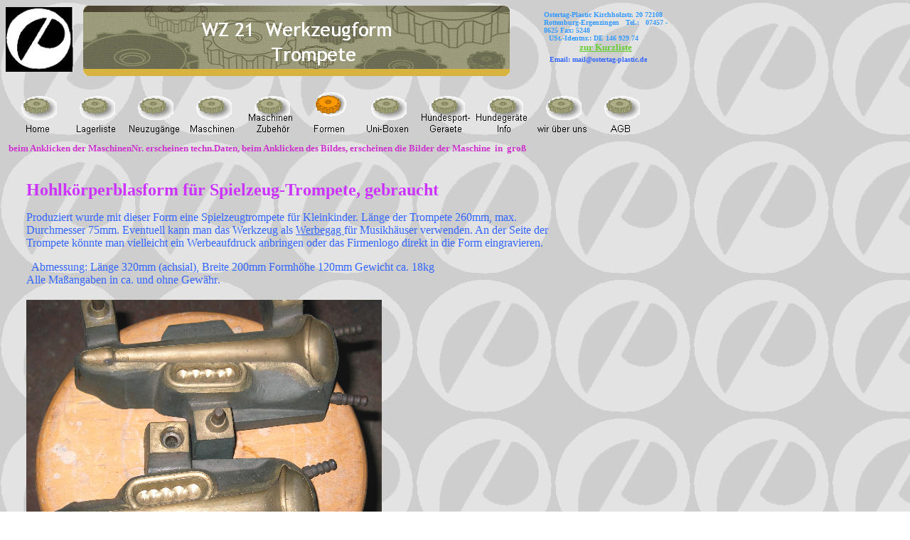

--- FILE ---
content_type: text/html
request_url: http://ostertag-maschinen.de/Formen/formen/WZ_21_Trompete/wz_21_trompete.html
body_size: 17005
content:
<!DOCTYPE HTML PUBLIC "-//W3C//DTD HTML 3.2 FINAL//EN">
<HTML>
<HEAD>
<META HTTP-EQUIV="Content-Type" CONTENT="text/html; charset=ISO-8859-1">
<META NAME="Generator" CONTENT="NetObjects Fusion 4.0 für Windows">
<TITLE>WZ 21 Trompete</TITLE>
<!-- DOCTYPE HTML PUBLIC "-//W3C//DTD HTML 3.2 FINAL//EN" -->
<META CONTENT="NetObjects Fusion 4.0 für Windows" NAME="Generator">
<!--  DOCTYPE HTML PUBLIC "-//W3C//DTD HTML 3.2 FINAL//EN"  -->
<META CONTENT="NetObjects Fusion 4.0.1 für Windows" NAME="Generator">
<SCRIPT>
<!--
function F_loadRollover(){} function F_roll(){}
//-->
</SCRIPT>
<SCRIPT SRC="../../../rollover.js" LANGUAGE="JavaScript1.2"></SCRIPT>

<SCRIPT>
<!--
function F_loadRollover(){} function F_roll(){}
//-->
</SCRIPT>
<SCRIPT LANGUAGE="JavaScript1.2" SRC="../../../rollover.js"></SCRIPT>
</HEAD>
<BODY BGCOLOR="#FFFFFF" BACKGROUND="../../../OP1.gif" LINK="#CC9900" VLINK="#996600" TEXT="#000000" TOPMARGIN=0 LEFTMARGIN=0 MARGINWIDTH=0 MARGINHEIGHT=0>
    <TABLE CELLPADDING=0 CELLSPACING=0 BORDER=0 WIDTH=949>
        <TR VALIGN=TOP ALIGN=LEFT>
            <TD>
                <TABLE BORDER=0 CELLSPACING=0 CELLPADDING=0 WIDTH=719>
                    <TR VALIGN=TOP ALIGN=LEFT>
                        <TD WIDTH=8 HEIGHT=7><IMG SRC="../../../clearpixel.gif" WIDTH=8 HEIGHT=1 BORDER=0></TD>
                        <TD></TD>
                        <TD WIDTH=13><IMG SRC="../../../clearpixel.gif" WIDTH=13 HEIGHT=1 BORDER=0></TD>
                        <TD></TD>
                    </TR>
                    <TR VALIGN=TOP ALIGN=LEFT>
                        <TD COLSPAN=3 HEIGHT=3></TD>
                        <TD WIDTH=603 ROWSPAN=3><IMG ID="Banner1" HEIGHT=102 WIDTH=603 SRC="../../../wz_21_trompete_NGearBannerH.gif" BORDER=0 ALT="WZ 21  Werkzeugform 
       Trompete"></TD>
                    </TR>
                    <TR VALIGN=TOP ALIGN=LEFT>
                        <TD HEIGHT=91></TD>
                        <TD WIDTH=95><IMG ID="Bild82" HEIGHT=91 WIDTH=95 SRC="../../../OP.gif" BORDER=0></TD>
                        <TD></TD>
                    </TR>
                    <TR VALIGN=TOP ALIGN=LEFT>
                        <TD COLSPAN=3 HEIGHT=8></TD>
                    </TR>
                </TABLE>
            </TD>
            <TD>
                <TABLE BORDER=0 CELLSPACING=0 CELLPADDING=0>
                    <TR VALIGN=TOP ALIGN=LEFT>
                        <TD WIDTH=11 HEIGHT=7><IMG SRC="../../../clearpixel.gif" WIDTH=11 HEIGHT=1 BORDER=0></TD>
                        <TD></TD>
                    </TR>
                    <TR VALIGN=TOP ALIGN=LEFT>
                        <TD></TD>
                        <TD WIDTH=219>
                            <TABLE ID="Tabelle2524" BORDER=0 CELLSPACING=0 CELLPADDING=0 WIDTH=219>
                                <TR VALIGN=TOP ALIGN=LEFT>
                                    <TD WIDTH=35 HEIGHT=8><P><IMG ID="Bild3381" HEIGHT=1 WIDTH=35 SRC="../../../clearpixel1.gif" VSPACE=0 HSPACE=0 ALIGN="BOTTOM" BORDER=0></TD>
                                    <TD WIDTH=7><P><IMG ID="Bild14" HEIGHT=1 WIDTH=7 SRC="../../../clearpixel1.gif" VSPACE=0 HSPACE=0 ALIGN="BOTTOM" BORDER=0></TD>
                                    <TD WIDTH=1><P><IMG ID="Bild3387" HEIGHT=1 WIDTH=1 SRC="../../../clearpixel1.gif" VSPACE=0 HSPACE=0 ALIGN="BOTTOM" BORDER=0></TD>
                                    <TD WIDTH=42><P><IMG ID="Bild3390" HEIGHT=1 WIDTH=42 SRC="../../../clearpixel1.gif" VSPACE=0 HSPACE=0 ALIGN="BOTTOM" BORDER=0></TD>
                                    <TD WIDTH=87><P><IMG ID="Bild3393" HEIGHT=1 WIDTH=87 SRC="../../../clearpixel1.gif" VSPACE=0 HSPACE=0 ALIGN="BOTTOM" BORDER=0></TD>
                                    <TD WIDTH=38><P><IMG ID="Bild3396" HEIGHT=1 WIDTH=38 SRC="../../../clearpixel1.gif" VSPACE=0 HSPACE=0 ALIGN="BOTTOM" BORDER=0></TD>
                                    <TD WIDTH=8><P><IMG ID="Bild3399" HEIGHT=1 WIDTH=8 SRC="../../../clearpixel1.gif" VSPACE=0 HSPACE=0 ALIGN="BOTTOM" BORDER=0></TD>
                                    <TD WIDTH=1><P><IMG ID="Bild3402" HEIGHT=1 WIDTH=1 SRC="../../../clearpixel1.gif" VSPACE=0 HSPACE=0 ALIGN="BOTTOM" BORDER=0></TD>
                                </TR>
                                <TR VALIGN=TOP ALIGN=LEFT>
                                    <TD></TD>
                                    <TD COLSPAN=7><P ALIGN=LEFT><B><FONT COLOR="#3399FF" SIZE="-2" FACE="Comic Sans MS,Tekton,Blueprint,Dom Casual,Dom Casual BT">Ostertag-Plastic Kirchholzstr. 20 72108&nbsp; Rottenburg-Ergenzingen&nbsp;&nbsp; 
                                        Tel.:&nbsp;&nbsp; 07457 - 8625 Fax: 5248</FONT></B></TD>
                                </TR>
                                <TR VALIGN=TOP ALIGN=LEFT>
                                    <TD COLSPAN=2></TD>
                                    <TD COLSPAN=4><P><B><FONT COLOR="#3399FF" SIZE="-2" FACE="Comic Sans MS,Tekton,Blueprint,Dom Casual,Dom Casual BT">USt.-Identnr.: DE 146 929 74</FONT></B></TD>
                                    <TD COLSPAN=2></TD>
                                </TR>
                                <TR VALIGN=TOP ALIGN=LEFT>
                                    <TD COLSPAN=4></TD>
                                    <TD WIDTH=87><P><A HREF="../../../Liste_Kurzform/liste_kurzform.html"><B><FONT COLOR="#66CC33" SIZE="-1" FACE="Comic Sans MS,Tekton,Blueprint,Dom Casual,Dom Casual BT">zur Kurzliste</FONT></B></A></TD>
                                    <TD COLSPAN=3></TD>
                                </TR>
                                <TR VALIGN=TOP ALIGN=LEFT>
                                    <TD COLSPAN=8 HEIGHT=3></TD>
                                </TR>
                                <TR VALIGN=TOP ALIGN=LEFT>
                                    <TD COLSPAN=3></TD>
                                    <TD COLSPAN=4><P><B><FONT COLOR="#3366FF" SIZE="-2" FACE="Comic Sans MS,Tekton,Blueprint,Dom Casual,Dom Casual BT">Email: mail@ostertag-plastic.de</FONT></B></TD>
                                    <TD></TD>
                                </TR>
                            </TABLE>
                        </TD>
                    </TR>
                </TABLE>
            </TD>
        </TR>
    </TABLE>
    <TABLE BORDER=0 CELLSPACING=0 CELLPADDING=0 WIDTH=914>
        <TR VALIGN=TOP ALIGN=LEFT>
            <TD WIDTH=12 HEIGHT=9><IMG SRC="../../../clearpixel.gif" WIDTH=12 HEIGHT=1 BORDER=0></TD>
            <TD></TD>
        </TR>
        <TR VALIGN=TOP ALIGN=LEFT>
            <TD HEIGHT=70></TD>
            <TD WIDTH=902>
                <TABLE ID="VerticalNavigationBar2" BORDER=0 CELLSPACING=0 CELLPADDING=1 WIDTH=902>
                    <TR VALIGN=TOP ALIGN=LEFT>
                        <TD WIDTH=80><A HREF="../../../home.html" onMouseOver="F_roll('Navigationsknopf7734',1)" onMouseOut="F_roll('Navigationsknopf7734',0)"><IMG ID="Navigationsknopf7734" NAME="Navigationsknopf7734" HEIGHT=70 WIDTH=80
                             SRC="../../../index_Naltgearbutton.gif" onLoad="F_loadRollover(this,'index_NRaltgearbuttonrollover.gif')" BORDER=0 ALT="Home"></A></TD>
                        <TD WIDTH=80><A HREF="../../../Liste_Kurzform/liste_kurzform.html" onMouseOver="F_roll('Navigationsknopf7735',1)" onMouseOut="F_roll('Navigationsknopf7735',0)"><IMG ID="Navigationsknopf7735" NAME="Navigationsknopf7735"
                             HEIGHT=70 WIDTH=80 SRC="../../../liste_kurzform_Naltgearbutton.gif" onLoad="F_loadRollover(this,'liste_kurzform_NRaltgearbuttonrollover.gif')" BORDER=0 ALT="Lagerliste"></A></TD>
                        <TD WIDTH=80><A HREF="../../../Neuzugaenge/neuzugaenge.html" onMouseOver="F_roll('Navigationsknopf7736',1)" onMouseOut="F_roll('Navigationsknopf7736',0)"><IMG ID="Navigationsknopf7736" NAME="Navigationsknopf7736" HEIGHT=70
                             WIDTH=80 SRC="../../../Neuzugaenge_Naltgearbutton.gif" onLoad="F_loadRollover(this,'Neuzugaenge_NRaltgearbuttonrollover.gif')" BORDER=0 ALT="Neuzugänge"></A></TD>
                        <TD WIDTH=80><A HREF="../../../Maschinen/maschinen.html" onMouseOver="F_roll('Navigationsknopf7737',1)" onMouseOut="F_roll('Navigationsknopf7737',0)"><IMG ID="Navigationsknopf7737" NAME="Navigationsknopf7737" HEIGHT=70
                             WIDTH=80 SRC="../../../maschinen_Naltgearbutton.gif" onLoad="F_loadRollover(this,'maschinen_NRaltgearbuttonrollover.gif')" BORDER=0 ALT="Maschinen"></A></TD>
                        <TD WIDTH=80><A HREF="../../../Maschinen_Zubehor/maschinen_zubehor.html" onMouseOver="F_roll('Navigationsknopf7738',1)" onMouseOut="F_roll('Navigationsknopf7738',0)"><IMG ID="Navigationsknopf7738" NAME="Navigationsknopf7738"
                             HEIGHT=70 WIDTH=80 SRC="../../../maschinen_zubehor_Naltgearbutton.gif" onLoad="F_loadRollover(this,'maschinen_zubehor_NRaltgearbuttonrollover.gif')" BORDER=0 ALT="Maschinen 
   Zubehör"></A></TD>
                        <TD WIDTH=80><A HREF="../../../Formen/formen.html" onMouseOver="F_roll('Navigationsknopf7739',1)" onMouseOut="F_roll('Navigationsknopf7739',0)"><IMG ID="Navigationsknopf7739" NAME="Navigationsknopf7739" HEIGHT=70 WIDTH=80
                             SRC="../../../formen_HAltGearButtonOn.gif" onLoad="F_loadRollover(this,'formen_HRaltgearbuttonrollover.gif')" BORDER=0 ALT="Formen"></A></TD>
                        <TD WIDTH=80><A HREF="../../../Uni-Boxen/uni-boxen.html" onMouseOver="F_roll('Navigationsknopf7740',1)" onMouseOut="F_roll('Navigationsknopf7740',0)"><IMG ID="Navigationsknopf7740" NAME="Navigationsknopf7740" HEIGHT=70
                             WIDTH=80 SRC="../../../uni-boxen_Naltgearbutton.gif" onLoad="F_loadRollover(this,'uni-boxen_NRaltgearbuttonrollover.gif')" BORDER=0 ALT="Uni-Boxen"></A></TD>
                        <TD WIDTH=80><A HREF="../../../Hundesportgeraete/hundesportgeraete.html" onMouseOver="F_roll('Navigationsknopf7741',1)" onMouseOut="F_roll('Navigationsknopf7741',0)"><IMG ID="Navigationsknopf7741" NAME="Navigationsknopf7741"
                             HEIGHT=70 WIDTH=80 SRC="../../../Hundesportgeraete_Naltgearbutton.gif" onLoad="F_loadRollover(this,'Hundesportgeraete_NRaltgearbuttonrollover.gif')" BORDER=0 ALT="Hundesport- 
 Geraete"></A></TD>
                        <TD WIDTH=80><A HREF="../../../Hundesportgeraete_Info/hundesportgeraete_info.html" onMouseOver="F_roll('Navigationsknopf7742',1)" onMouseOut="F_roll('Navigationsknopf7742',0)"><IMG ID="Navigationsknopf7742"
                             NAME="Navigationsknopf7742" HEIGHT=70 WIDTH=80 SRC="../../../Hundesportgeraete_Info_Naltgearbutton.gif" onLoad="F_loadRollover(this,'Hundesportgeraete_Info_NRaltgearbuttonrollover.gif')" BORDER=0
                             ALT="Hundegeräte   
 Info"></A></TD>
                        <TD WIDTH=80><A HREF="../../../wir_uber_uns/wir_uber_uns.html" onMouseOver="F_roll('Navigationsknopf7743',1)" onMouseOut="F_roll('Navigationsknopf7743',0)"><IMG ID="Navigationsknopf7743" NAME="Navigationsknopf7743" HEIGHT=70
                             WIDTH=80 SRC="../../../wir_uber_uns_Naltgearbutton.gif" onLoad="F_loadRollover(this,'wir_uber_uns_NRaltgearbuttonrollover.gif')" BORDER=0 ALT="wir über uns"></A></TD>
                        <TD WIDTH=80 HEIGHT=70><A HREF="../../../AGB/agb.html" onMouseOver="F_roll('Navigationsknopf7744',1)" onMouseOut="F_roll('Navigationsknopf7744',0)"><IMG ID="Navigationsknopf7744" NAME="Navigationsknopf7744" HEIGHT=70
                             WIDTH=80 SRC="../../../agb_Naltgearbutton.gif" onLoad="F_loadRollover(this,'agb_NRaltgearbuttonrollover.gif')" BORDER=0 ALT="AGB"></A></TD>
                    </TR>
                </TABLE>
            </TD>
        </TR>
    </TABLE>
    <TABLE BORDER=0 CELLSPACING=0 CELLPADDING=0>
        <TR VALIGN=TOP ALIGN=LEFT>
            <TD WIDTH=12 HEIGHT=6><IMG SRC="../../../clearpixel.gif" WIDTH=12 HEIGHT=1 BORDER=0></TD>
            <TD></TD>
        </TR>
        <TR VALIGN=TOP ALIGN=LEFT>
            <TD></TD>
            <TD WIDTH=954>
                <TABLE ID="Tabelle2243" BORDER=0 CELLSPACING=0 CELLPADDING=0 WIDTH=954>
                    <TR VALIGN=TOP ALIGN=LEFT>
                        <TD WIDTH=214 HEIGHT=5><P><IMG ID="Bild111" HEIGHT=1 WIDTH=214 SRC="../../../clearpixel1.gif" VSPACE=0 HSPACE=0 ALIGN="BOTTOM" BORDER=0></TD>
                        <TD WIDTH=740><P><IMG ID="Bild109" HEIGHT=1 WIDTH=350 SRC="../../../clearpixel1.gif" VSPACE=0 HSPACE=0 ALIGN="BOTTOM" BORDER=0></TD>
                    </TR>
                    <TR VALIGN=TOP ALIGN=LEFT>
                        <TD COLSPAN=2 HEIGHT=28><P><P><B><FONT COLOR="#CC33CC" SIZE="-1" FACE="Comic Sans MS,Tekton,Blueprint,Dom Casual,Dom Casual BT">
                            beim Anklicken der MaschinenNr. erscheinen techn.Daten, beim Anklicken des Bildes, erscheinen die Bilder der Maschine&nbsp; in&nbsp; groß</FONT></B></TD>
                    </TR>
                </TABLE>
            </TD>
        </TR>
    </TABLE>
    <TABLE BORDER=0 CELLSPACING=0 CELLPADDING=0>
        <TR VALIGN=TOP ALIGN=LEFT>
            <TD WIDTH=12 HEIGHT=19><IMG SRC="../../../clearpixel.gif" WIDTH=12 HEIGHT=1 BORDER=0></TD>
            <TD WIDTH=24><IMG SRC="../../../clearpixel.gif" WIDTH=24 HEIGHT=1 BORDER=0></TD>
            <TD></TD>
        </TR>
        <TR VALIGN=TOP ALIGN=LEFT>
            <TD></TD>
            <TD WIDTH=1210 COLSPAN=2><P>
                <TABLE ID="Tabelle2169" BORDER=0 CELLSPACING=0 CELLPADDING=0 WIDTH=767>
                    <TR VALIGN=TOP ALIGN=LEFT>
                        <TD WIDTH=25 HEIGHT=6><P><IMG ID="Bild2887" HEIGHT=1 WIDTH=25 SRC="../../../clearpixel1.gif" VSPACE=0 HSPACE=0 ALIGN="BOTTOM" BORDER=0></TD>
                        <TD WIDTH=500></TD>
                        <TD WIDTH=242><P><IMG ID="Bild2891" HEIGHT=1 WIDTH=242 SRC="../../../clearpixel1.gif" VSPACE=0 HSPACE=0 ALIGN="BOTTOM" BORDER=0></TD>
                    </TR>
                    <TR VALIGN=TOP ALIGN=LEFT>
                        <TD></TD>
                        <TD COLSPAN=2><P><B><FONT COLOR="#CC33FF" SIZE="+2" FACE="Comic Sans MS,Tekton,Blueprint,Dom Casual,Dom Casual BT">Hohlkörperblasform für Spielzeug-Trompete, gebraucht</FONT></B><P><FONT COLOR="#3366FF"
                             FACE="Comic Sans MS,Tekton,Blueprint,Dom Casual,Dom Casual BT">Produziert wurde mit dieser Form eine Spielzeugtrompete für Kleinkinder. Länge der Trompete 260mm, max. Durchmesser 75mm. Eventuell kann man das Werkzeug 
                            als <U> Werbegag </U>für Musikhäuser verwenden. An der Seite der Trompete könnte man vielleicht ein Werbeaufdruck anbringen oder das Firmenlogo direkt in die Form eingravieren. <P>
                            &nbsp;&nbsp;Abmessung: Länge 320mm (achsial), Breite 200mm Formhöhe 120mm Gewicht ca. 18kg<BR>Alle Maßangaben in ca. und ohne Gewähr</FONT><FONT COLOR="#3366FF" FACE="Times New Roman,Times,Times NewRoman">.</FONT></TD>
                    </TR>
                    <TR VALIGN=TOP ALIGN=LEFT>
                        <TD COLSPAN=3 HEIGHT=19></TD>
                    </TR>
                    <TR VALIGN=TOP ALIGN=LEFT>
                        <TD HEIGHT=413></TD>
                        <TD VALIGN=TOP ALIGN=LEFT WIDTH=500><P><IMG ID="Bild216" HEIGHT=413 WIDTH=500 SRC="../../../Trompete11.jpg" VSPACE=0 HSPACE=0 ALIGN="BOTTOM" BORDER=0></TD>
                        <TD></TD>
                    </TR>
                </TABLE>
            </TD>
        </TR>
    </TABLE>
    <TABLE BORDER=0 CELLSPACING=0 CELLPADDING=0>
        <TR VALIGN=TOP ALIGN=LEFT>
            <TD WIDTH=36 HEIGHT=1><IMG SRC="../../../clearpixel.gif" WIDTH=36 HEIGHT=1 BORDER=0></TD>
            <TD HEIGHT=1><IMG SRC="../../../clearpixel.gif" WIDTH=1186 HEIGHT=1 BORDER=0></TD>
        </TR>
    </TABLE>
    <TABLE BORDER=0 CELLSPACING=0 CELLPADDING=0>
        <TR VALIGN=TOP ALIGN=LEFT>
            <TD WIDTH=12 HEIGHT=18><IMG SRC="../../../clearpixel.gif" WIDTH=12 HEIGHT=1 BORDER=0></TD>
            <TD></TD>
        </TR>
        <TR VALIGN=TOP ALIGN=LEFT>
            <TD></TD>
            <TD WIDTH=876>
                <TABLE ID="Tabelle754" BORDER=0 CELLSPACING=0 CELLPADDING=0 WIDTH=876>
                    <TR VALIGN=TOP ALIGN=LEFT>
                        <TD WIDTH=876 HEIGHT=28><P>[<A HREF="../../../home.html">Home</A>] [Neuzugänge] [<A HREF="../../../Maschinen/maschinen.html">Maschinen</A>] [<A HREF="../../../Formen/formen.html">Formen</A>] [<A
                             HREF="../../../Uni-Boxen/uni-boxen.html">Uni-Boxen</A>] [<A HREF="../../../Liste_Kurzform/liste_kurzform.html">Kurzliste Maschinen</A>] [<A HREF="../../../wir_uber_uns/wir_uber_uns.html">wir&nbsp;über&nbsp;uns</A>] [<A
                             HREF="../../../AGB/agb.html">AGB</A>] [Hundesportgeraete] [<A HREF="../../../Maschinen_Zubehor/maschinen_zubehor.html">Zubehör</A>] </TD>
                    </TR>
                </TABLE>
            </TD>
        </TR>
    </TABLE>
</BODY>
</HTML>
 